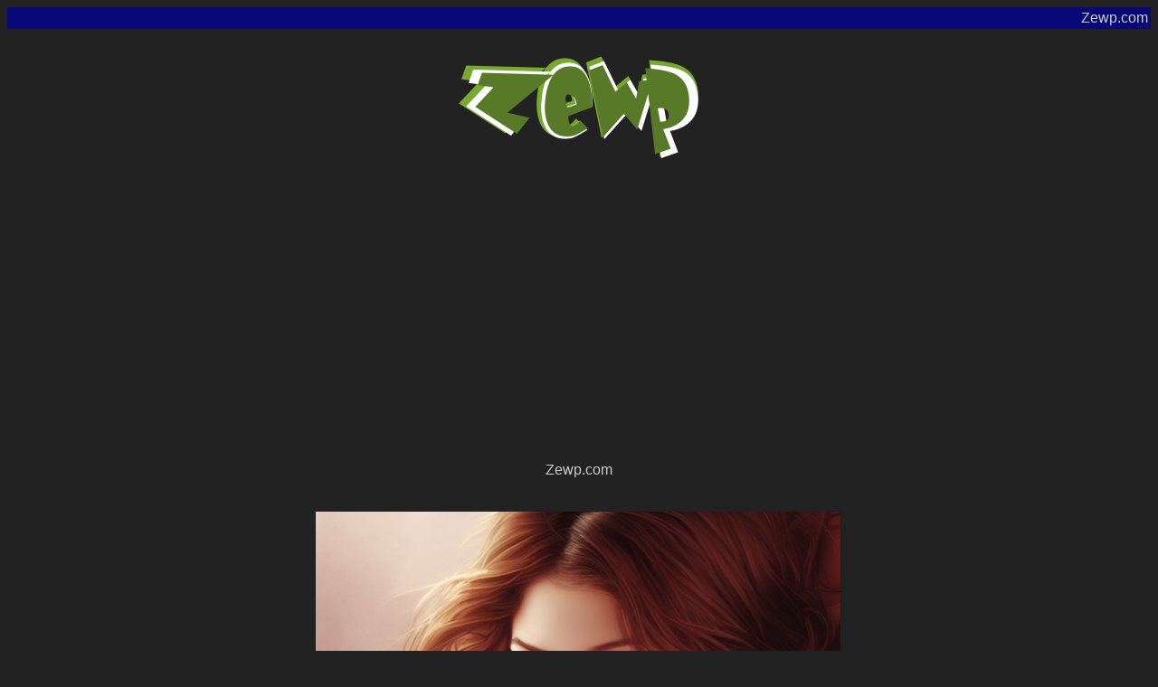

--- FILE ---
content_type: text/html; charset=UTF-8
request_url: https://zewp.com/zewp.php?img=ai_lovely_kelly_girl7.png
body_size: 611
content:
<!DOCTYPE html>
<html>

<head>
     <meta property="og:image" content="https://zewp.com/dump/image/ai_lovely_kelly_girl7.png" /> <meta property="og:title" content="ai_lovely_kelly_girl7.png - Zewp.com" /> <meta property="og:description" content="Zewp Image Dump" />        
    <link rel="shortcut icon" href="https://zewp.com/zewp.ico" type="image/x-icon"/>
    
    <title>ai_lovely_kelly_girl7.png -  Zewp.com </title>
    <meta http-equiv="Content-Type" content="text/html; charset=UTF-8">
    <style>
        body {
            background-color: #222;
            font-family: sans-serif;
            color: #ccc;
        }
		h1 {
				color: #Cb9d06;
				text-align: center;
			}
		a {
				color:#Cb9d06;
				text-decoration: none;
			}
		
		.div-core {
			padding:5px;
			display:flex;
			align-items:center;
			justify-content:center;
		}	
    </style>

</head>

<body>
  
<div style="padding:3px;background-color:#070777;text-align:right;">Zewp.com</div>
	<div id="cntnt">
    	<div class="div-core">
            <a href="https://zewp.com/index2.php"><img src="zewpgreensmall.png" /></a>
        </div>
        <div class="div-core">
            Zewp.com
        </div>
        <div class="div-core"></div>
<div class="div-core">



<p>
<a href="https://zewp.com/zewp.php?img=ai_lovely_kelly_girl7.png"><img src="https://zewp.com/dump/image/ai_lovely_kelly_girl7.png"></a>
</p>

</div>

<div class="div-core">
<a href="https://www.facebook.com/sharer/sharer.php?u=https://zewp.com/zewp.php?img=ai_lovely_kelly_girl7.png" target="_blank">Share on Facebook</a>&nbsp;.&nbsp;<a href="https://twitter.com/intent/tweet?text=https://zewp.com/zewp.php?img=ai_lovely_kelly_girl7.png - Zewp.com">Share on Twitter</a> &nbsp;.&nbsp;<a href="https://zewp.com/dump/m-obile_upload.html">UP</a>&nbsp;.&nbsp;<a href="https://zewp.com/dump/m-ultiupload.html">MUP</a>&nbsp;.&nbsp;
</div>

<script async src="https://pagead2.googlesyndication.com/pagead/js/adsbygoogle.js?client=ca-pub-8256567597465743"
     crossorigin="anonymous"></script>

</body></html>

--- FILE ---
content_type: text/html; charset=utf-8
request_url: https://www.google.com/recaptcha/api2/aframe
body_size: 267
content:
<!DOCTYPE HTML><html><head><meta http-equiv="content-type" content="text/html; charset=UTF-8"></head><body><script nonce="iIN0dYPpdum1lmZ6VRMCCw">/** Anti-fraud and anti-abuse applications only. See google.com/recaptcha */ try{var clients={'sodar':'https://pagead2.googlesyndication.com/pagead/sodar?'};window.addEventListener("message",function(a){try{if(a.source===window.parent){var b=JSON.parse(a.data);var c=clients[b['id']];if(c){var d=document.createElement('img');d.src=c+b['params']+'&rc='+(localStorage.getItem("rc::a")?sessionStorage.getItem("rc::b"):"");window.document.body.appendChild(d);sessionStorage.setItem("rc::e",parseInt(sessionStorage.getItem("rc::e")||0)+1);localStorage.setItem("rc::h",'1768688935614');}}}catch(b){}});window.parent.postMessage("_grecaptcha_ready", "*");}catch(b){}</script></body></html>